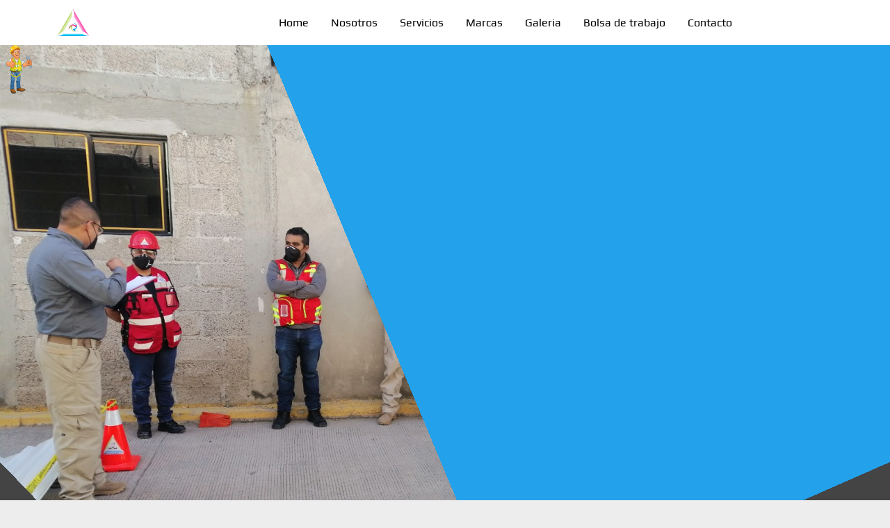

--- FILE ---
content_type: text/html; charset=UTF-8
request_url: https://gruposetsa.com/curses/seguridad-y-procedimientos-para-maniobrar-maquinaria-nom-004-stps-1999/
body_size: 9404
content:
<!DOCTYPE html>
<html lang="es">
<head>

  <meta name="description" content="Somos una empresa 100% mexicana, que se dedica a prestar servicios, satisfaciendo sus necesidades y requerimientos industriales.">
  <meta name="keywords" content="tecnotrans, tecnotrans servicios, tecnotrans ayuda, tecnotrans trabajos, tecnotrans méxico, tecnotrans cdmx, tecnotrans ecatepec, aire acondicionado, climatizadores para tableros electricos y electronicos, refrigeración comercial e industrial, royse, chillers, aire acondicionado, tecumbres, covid, sanitización">
  <meta name="author" content="David Medina">
<meta charset="utf-8">
    <meta name="viewport" content="width=device-width, initial-scale=1">
	<title>SEGURIDAD Y PROCEDIMIENTOS PARA MANIOBRAR MAQUINARIA- NOM-004-STPS-1999 |  Grupo Setsa</title>

<link rel="shortcut icon" href="https://gruposetsa.com/wp-content/themes/gruposetsa/assets/favicon.ico" />

<link href="https://cdn.jsdelivr.net/npm/bootstrap@5.3.0-alpha1/dist/css/bootstrap.min.css" rel="stylesheet" integrity="sha384-GLhlTQ8iRABdZLl6O3oVMWSktQOp6b7In1Zl3/Jr59b6EGGoI1aFkw7cmDA6j6gD" crossorigin="anonymous">
<link rel="stylesheet" href="https://cdnjs.cloudflare.com/ajax/libs/font-awesome/6.4.0/css/all.min.css" integrity="sha512-iecdLmaskl7CVkqkXNQ/ZH/XLlvWZOJyj7Yy7tcenmpD1ypASozpmT/E0iPtmFIB46ZmdtAc9eNBvH0H/ZpiBw==" crossorigin="anonymous" referrerpolicy="no-referrer" />
<script src="https://cdn.jsdelivr.net/npm/bootstrap@5.3.0-alpha1/dist/js/bootstrap.bundle.min.js" integrity="sha384-w76AqPfDkMBDXo30jS1Sgez6pr3x5MlQ1ZAGC+nuZB+EYdgRZgiwxhTBTkF7CXvN" crossorigin="anonymous"></script>

<script src="https://code.jquery.com/jquery-3.6.4.min.js" integrity="sha256-oP6HI9z1XaZNBrJURtCoUT5SUnxFr8s3BzRl+cbzUq8=" crossorigin="anonymous"></script>
<!--Start of Zendesk Chat Script-->
<div id="fb-root"></div>
<script async defer crossorigin="anonymous" src="https://connect.facebook.net/es_LA/sdk.js#xfbml=1&version=v16.0" nonce="j0ZrPmMz"></script>
<script type="text/javascript">



</script>
<!--End of Zendesk Chat Script-->
<meta name='robots' content='index, follow, max-image-preview:large, max-snippet:-1, max-video-preview:-1' />

	<!-- This site is optimized with the Yoast SEO plugin v20.2.1 - https://yoast.com/wordpress/plugins/seo/ -->
	<link rel="canonical" href="https://gruposetsa.com/curses/seguridad-y-procedimientos-para-maniobrar-maquinaria-nom-004-stps-1999/" />
	<meta property="og:locale" content="es_ES" />
	<meta property="og:type" content="article" />
	<meta property="og:title" content="SEGURIDAD Y PROCEDIMIENTOS PARA MANIOBRAR MAQUINARIA- NOM-004-STPS-1999 - Grupo Setsa" />
	<meta property="og:url" content="https://gruposetsa.com/curses/seguridad-y-procedimientos-para-maniobrar-maquinaria-nom-004-stps-1999/" />
	<meta property="og:site_name" content="Grupo Setsa" />
	<meta name="twitter:card" content="summary_large_image" />
	<script type="application/ld+json" class="yoast-schema-graph">{"@context":"https://schema.org","@graph":[{"@type":"WebPage","@id":"https://gruposetsa.com/curses/seguridad-y-procedimientos-para-maniobrar-maquinaria-nom-004-stps-1999/","url":"https://gruposetsa.com/curses/seguridad-y-procedimientos-para-maniobrar-maquinaria-nom-004-stps-1999/","name":"SEGURIDAD Y PROCEDIMIENTOS PARA MANIOBRAR MAQUINARIA- NOM-004-STPS-1999 - Grupo Setsa","isPartOf":{"@id":"https://gruposetsa.com/#website"},"datePublished":"2023-05-29T17:19:11+00:00","dateModified":"2023-05-29T17:19:11+00:00","breadcrumb":{"@id":"https://gruposetsa.com/curses/seguridad-y-procedimientos-para-maniobrar-maquinaria-nom-004-stps-1999/#breadcrumb"},"inLanguage":"es","potentialAction":[{"@type":"ReadAction","target":["https://gruposetsa.com/curses/seguridad-y-procedimientos-para-maniobrar-maquinaria-nom-004-stps-1999/"]}]},{"@type":"BreadcrumbList","@id":"https://gruposetsa.com/curses/seguridad-y-procedimientos-para-maniobrar-maquinaria-nom-004-stps-1999/#breadcrumb","itemListElement":[{"@type":"ListItem","position":1,"name":"Portada","item":"https://gruposetsa.com/"},{"@type":"ListItem","position":2,"name":"Cursos","item":"https://gruposetsa.com/curses/"},{"@type":"ListItem","position":3,"name":"SEGURIDAD Y PROCEDIMIENTOS PARA MANIOBRAR MAQUINARIA- NOM-004-STPS-1999"}]},{"@type":"WebSite","@id":"https://gruposetsa.com/#website","url":"https://gruposetsa.com/","name":"Grupo Setsa","description":"","potentialAction":[{"@type":"SearchAction","target":{"@type":"EntryPoint","urlTemplate":"https://gruposetsa.com/?s={search_term_string}"},"query-input":"required name=search_term_string"}],"inLanguage":"es"}]}</script>
	<!-- / Yoast SEO plugin. -->


<link rel="alternate" title="oEmbed (JSON)" type="application/json+oembed" href="https://gruposetsa.com/wp-json/oembed/1.0/embed?url=https%3A%2F%2Fgruposetsa.com%2Fcurses%2Fseguridad-y-procedimientos-para-maniobrar-maquinaria-nom-004-stps-1999%2F" />
<link rel="alternate" title="oEmbed (XML)" type="text/xml+oembed" href="https://gruposetsa.com/wp-json/oembed/1.0/embed?url=https%3A%2F%2Fgruposetsa.com%2Fcurses%2Fseguridad-y-procedimientos-para-maniobrar-maquinaria-nom-004-stps-1999%2F&#038;format=xml" />
<style id='wp-img-auto-sizes-contain-inline-css' type='text/css'>
img:is([sizes=auto i],[sizes^="auto," i]){contain-intrinsic-size:3000px 1500px}
/*# sourceURL=wp-img-auto-sizes-contain-inline-css */
</style>
<style id='wp-emoji-styles-inline-css' type='text/css'>

	img.wp-smiley, img.emoji {
		display: inline !important;
		border: none !important;
		box-shadow: none !important;
		height: 1em !important;
		width: 1em !important;
		margin: 0 0.07em !important;
		vertical-align: -0.1em !important;
		background: none !important;
		padding: 0 !important;
	}
/*# sourceURL=wp-emoji-styles-inline-css */
</style>
<style id='wp-block-library-inline-css' type='text/css'>
:root{--wp-block-synced-color:#7a00df;--wp-block-synced-color--rgb:122,0,223;--wp-bound-block-color:var(--wp-block-synced-color);--wp-editor-canvas-background:#ddd;--wp-admin-theme-color:#007cba;--wp-admin-theme-color--rgb:0,124,186;--wp-admin-theme-color-darker-10:#006ba1;--wp-admin-theme-color-darker-10--rgb:0,107,160.5;--wp-admin-theme-color-darker-20:#005a87;--wp-admin-theme-color-darker-20--rgb:0,90,135;--wp-admin-border-width-focus:2px}@media (min-resolution:192dpi){:root{--wp-admin-border-width-focus:1.5px}}.wp-element-button{cursor:pointer}:root .has-very-light-gray-background-color{background-color:#eee}:root .has-very-dark-gray-background-color{background-color:#313131}:root .has-very-light-gray-color{color:#eee}:root .has-very-dark-gray-color{color:#313131}:root .has-vivid-green-cyan-to-vivid-cyan-blue-gradient-background{background:linear-gradient(135deg,#00d084,#0693e3)}:root .has-purple-crush-gradient-background{background:linear-gradient(135deg,#34e2e4,#4721fb 50%,#ab1dfe)}:root .has-hazy-dawn-gradient-background{background:linear-gradient(135deg,#faaca8,#dad0ec)}:root .has-subdued-olive-gradient-background{background:linear-gradient(135deg,#fafae1,#67a671)}:root .has-atomic-cream-gradient-background{background:linear-gradient(135deg,#fdd79a,#004a59)}:root .has-nightshade-gradient-background{background:linear-gradient(135deg,#330968,#31cdcf)}:root .has-midnight-gradient-background{background:linear-gradient(135deg,#020381,#2874fc)}:root{--wp--preset--font-size--normal:16px;--wp--preset--font-size--huge:42px}.has-regular-font-size{font-size:1em}.has-larger-font-size{font-size:2.625em}.has-normal-font-size{font-size:var(--wp--preset--font-size--normal)}.has-huge-font-size{font-size:var(--wp--preset--font-size--huge)}.has-text-align-center{text-align:center}.has-text-align-left{text-align:left}.has-text-align-right{text-align:right}.has-fit-text{white-space:nowrap!important}#end-resizable-editor-section{display:none}.aligncenter{clear:both}.items-justified-left{justify-content:flex-start}.items-justified-center{justify-content:center}.items-justified-right{justify-content:flex-end}.items-justified-space-between{justify-content:space-between}.screen-reader-text{border:0;clip-path:inset(50%);height:1px;margin:-1px;overflow:hidden;padding:0;position:absolute;width:1px;word-wrap:normal!important}.screen-reader-text:focus{background-color:#ddd;clip-path:none;color:#444;display:block;font-size:1em;height:auto;left:5px;line-height:normal;padding:15px 23px 14px;text-decoration:none;top:5px;width:auto;z-index:100000}html :where(.has-border-color){border-style:solid}html :where([style*=border-top-color]){border-top-style:solid}html :where([style*=border-right-color]){border-right-style:solid}html :where([style*=border-bottom-color]){border-bottom-style:solid}html :where([style*=border-left-color]){border-left-style:solid}html :where([style*=border-width]){border-style:solid}html :where([style*=border-top-width]){border-top-style:solid}html :where([style*=border-right-width]){border-right-style:solid}html :where([style*=border-bottom-width]){border-bottom-style:solid}html :where([style*=border-left-width]){border-left-style:solid}html :where(img[class*=wp-image-]){height:auto;max-width:100%}:where(figure){margin:0 0 1em}html :where(.is-position-sticky){--wp-admin--admin-bar--position-offset:var(--wp-admin--admin-bar--height,0px)}@media screen and (max-width:600px){html :where(.is-position-sticky){--wp-admin--admin-bar--position-offset:0px}}

/*# sourceURL=wp-block-library-inline-css */
</style>
<style id='classic-theme-styles-inline-css' type='text/css'>
/*! This file is auto-generated */
.wp-block-button__link{color:#fff;background-color:#32373c;border-radius:9999px;box-shadow:none;text-decoration:none;padding:calc(.667em + 2px) calc(1.333em + 2px);font-size:1.125em}.wp-block-file__button{background:#32373c;color:#fff;text-decoration:none}
/*# sourceURL=/wp-includes/css/classic-themes.min.css */
</style>
<link rel='stylesheet' id='contact-form-7-css' href='https://gruposetsa.com/wp-content/plugins/contact-form-7/includes/css/styles.css?ver=5.7.4' type='text/css' media='all' />
<link rel='stylesheet' id='taxonomy-image-plugin-public-css' href='https://gruposetsa.com/wp-content/plugins/taxonomy-images/css/style.css?ver=0.9.6' type='text/css' media='screen' />
<link rel="https://api.w.org/" href="https://gruposetsa.com/wp-json/" /><link rel="EditURI" type="application/rsd+xml" title="RSD" href="https://gruposetsa.com/xmlrpc.php?rsd" />
<meta name="generator" content="WordPress 6.9" />
<link rel='shortlink' href='https://gruposetsa.com/?p=255' />
<meta name="generator" content="Site Kit by Google 1.96.0" /><meta property="og:image" content=""/><meta property="og:title" content="Grupo Setsa | SEGURIDAD Y PROCEDIMIENTOS PARA MANIOBRAR MAQUINARIA- NOM-004-STPS-1999"/><meta property="og:type" content="blog"/><meta property="og:url" content="https://gruposetsa.com/curses/seguridad-y-procedimientos-para-maniobrar-maquinaria-nom-004-stps-1999/"/><meta property="og:site_name" content="Grupo Setsa | SEGURIDAD Y PROCEDIMIENTOS PARA MANIOBRAR MAQUINARIA- NOM-004-STPS-1999"/><meta property="og:description" content=""/><style>

    @font-face {
    font-family: 'Play'; /*a name to be used later*/
    src: url('https://gruposetsa.com/wp-content/themes/gruposetsa/assets/fonts/Play-Regular.ttf'); /*URL to font*/
    font-weight: normal;
}
@font-face {
    font-family: 'Play'; /*a name to be used later*/
    src: url('https://gruposetsa.com/wp-content/themes/gruposetsa/assets/fonts/Play-Bold.ttf'); /*URL to font*/
    font-weight: bold;
}

body.home{
    background: radial-gradient(circle, rgba(36,162,234,1) 0%, rgba(96,190,243,1) 0%, rgba(36,162,234,1) 100%);
}
html{overflow-x: hidden;}
body,html{
    
  margin: 0;
}
.hover{
    cursor: pointer;
}
.hover:hover{
        color: #03A9F4;
    text-decoration: underline;
}
body{
    background-color: #ededed;

}
.home .container-primary{
    margin-top: 0;
}
.home .cursor.pointed{
    margin-top:20px;
}
.container-primary{
    margin-top: 65px;
}
*{
    font-family: 'Play';
}
.home .navbar-expand-lg .navbar-nav .nav-link{
    color: #ffffff;
}
.navbar-expand-lg .navbar-nav .nav-link{
    color: #000;
}
@media (min-width: 992px){
    .navbar-expand-lg .navbar-nav .nav-link {
    padding-right: 1rem;
    padding-left: 1rem;
}
}
.static{
        background: radial-gradient(circle, rgba(36,162,234,1) 0%, rgb(185 222 244) 0%, rgba(36,162,234,1) 100%);
}
#parallax {
  position: relative;
  width: 100%;
  height: 100vh;
  background-image: 
  url(https://gruposetsa.com/wp-content/themes/gruposetsa/assets/triangulo-4.png), 
  url(https://gruposetsa.com/wp-content/themes/gruposetsa/assets/triangulo-3.png), 
  url(https://gruposetsa.com/wp-content/themes/gruposetsa/assets/triangulo-2.png), 
  url(https://gruposetsa.com/wp-content/themes/gruposetsa/assets/triangulo-1.png),
  url(https://gruposetsa.com/wp-content/themes/gruposetsa/assets/logo-home.png);
  background-repeat: no-repeat;
  background-position: center;
  background-position: 50% 50%;
  background-size: inherit;    
  -webkit-animation: backgroundScroll 4s linear infinite;
    animation: backgroundScroll 4s linear infinite;

}
.curse h1 {
    font-size: 14px;
        font-weight: 600;
    color: #3334fe;
}
.curse p{
    font-size: 13px;
}
.curse{
    background-color: #fff;
    height: 300px;
    margin-bottom: 30px;
}
.curse small{
    font-weight: 100;
    color: #aea9a9;
    padding-bottom: 9px;
    display: block;
    text-align: right;
}
.curse .content{
    padding: 15px;
}
.image-dc3{
    width: 100%;
    min-height: 150px;
    background-position: center;
    background-size: contain;
    background-repeat: no-repeat;
}
@keyframes backgroundScroll {
 from {
        -webkit-transform: translate3d(0px, 0px, 0px);
    }
    33% {-webkit-transform: translate3d(15px, 0px, 0px);};
    66% {-webkit-transform: translate3d(10px, 15px, 0px);};
    to { 
        -webkit-transform: translate3d(0px, 0px, 0px);
    }
}
#banner{
    width: 100%;
  height: 100vh;
  background-image: 
  url(https://gruposetsa.com/wp-content/themes/gruposetsa/assets/texto-home.png);
  background-repeat: no-repeat;
  background-position: center;
  position: absolute;
}
.home #navbar{
    background-color: #28a4eb;
}
#navbar{
    position: fixed;
    z-index: 999;
    margin: auto;
    left: 0;
    right: 0;
    top: 0;
    background-color: #ffffff;
}
#navbarNav{
    justify-content: center;
}
.nav .current-menu-item a{
    position: relative;
}
.nav .current-menu-item a:before{
    content: "•";
    position: absolute;
    left: 0;
    right: 0;
    bottom: -10px;
    margin: auto;
    width: 10px;
    font-size: 20px;
    color: #005b94;
}
#left{
    width: 60%;
    height: 400px;
    background-image: linear-gradient(to bottom left, transparent 50%, #ededed 0), linear-gradient(to top right, #ededed 0%, transparent 0);
    background-size: 100%;
    background-repeat: no-repeat;
    background-position: left, right;
    position: absolute;
    left: 0;
    bottom: -15px;
}
#right{
        width: 41%;
    height: 400px;
    background-image: linear-gradient(to bottom right, transparent 50%, #ededed 0), linear-gradient(to top right, #ededed 0%, transparent 0);
    background-size: 100% 100%;
    background-repeat: no-repeat;
    background-position: left, right;
    float: right;
    position: absolute;
    right: 0;
    bottom: -15px;
}
#bg-left{
    width: 30%;
    height: 400px;
    background-image: linear-gradient(to bottom left, transparent 50%, #ffffff 0), linear-gradient(to top right, #ffffff 0%, transparent 0);
    background-size: 100%;
    background-repeat: no-repeat;
    background-position: left, right;
    position: absolute;
    left: 0;
    bottom: 0px;
    z-index: -1;
}
#bg-right{
        width: 71%;
    height: 400px;
    background-image: linear-gradient(to bottom right, transparent 50%, #ffffff 0), linear-gradient(to top right, #ffffff 0%, transparent 0);
    background-size: 100% 100%;
    background-repeat: no-repeat;
    background-position: left, right;
    float: right;
    position: absolute;
    right: 0;
    bottom: 0px;
    z-index: -1;
}
/* Home */
.home-services{
    background-image: url(https://gruposetsa.com/wp-content/themes/gruposetsa/assets/Triangulo-banner.png);
        min-height: 600px;
    background-repeat: no-repeat;
    background-position: center;
    background-size: auto;
    position: relative;
}
.bg-gray{
    background-color: #ededed;
}
.bg-white{
    background-color: #ffffff;
}
.text-black{
    color: #000;
}
.box span{
    position: absolute;
    bottom: 50%;
    left: 0;
    z-index: 0;
    display: block;
    width: 75%;
    margin: auto;
    padding: 0;
    color: #ffffff;
    font-size: 18px;
    text-decoration: none;
    text-align: center;
    -webkit-transition: .3s ease-in-out;
    transition: .3s ease-in-out;
    right: 0;
        text-shadow: 2px 2px 10px #0e0e0e;
}
figure.figure {
    width: 100%;
    height: 450px;
    margin: 0;
    padding: 0;
    background: #fff;
    overflow: hidden;
    z-index: 10;
}
figure.figure:hover span {
    bottom: 20px;
    
}

 figure.figure {
    background: #005a9b;
}
 figure.figure img {
    
    -webkit-transition: .3s ease-in-out;
    transition: .3s ease-in-out;
    width: 100%;
    height: 100%;
    opacity: .25;
}
 figure.figure:hover img {
opacity: 1;
    
}
.box{
position: relative;
    float: left;
    width: 33%;
    height: 450px;
    margin: 0;
    padding: 0;
}

#intro{

    background-image: 
    url(https://gruposetsa.com/wp-content/themes/gruposetsa/assets/Grupo-Setsa_website-intro3.png), 
    url(https://gruposetsa.com/wp-content/themes/gruposetsa/assets/Grupo-Setsa_website-intro3.png);
    


    position: fixed;
    left: 0;
    right: 0;
    top: 0;
    bottom: 0;
    background-color: #fff;
    z-index: 999999;
    background-size: auto, auto;
    background-position:left top, right bottom;
    background-repeat: no-repeat;
animation: intro 3.5s ease-in 1;
 animation-fill-mode: forwards;
}


@keyframes intro {
from {background-position: -50vh top, 50vh bottom;}
50% {background-position: left top, right bottom;}
to {background-position: -50vh top, 50vh bottom;}

}
.pointed{
position: absolute;
 -webkit-transition: height .3s ease-in-out;
    transition: height .3s ease-in-out;
height: 80%;
z-index: 999999;
}
@media (max-width: 992px){

            .cursor.pointed{
                display: none;
            }
            }
.page-id-17 .cursor.pointed{
                display: none;
            }
</style>

</head>

<body class="wp-singular curses-template-default single single-curses postid-255 wp-theme-gruposetsa load">
      <div class="container-primary">
    <img class="cursor pointed" src="https://gruposetsa.com/wp-content/themes/gruposetsa/assets/mascota.png">
    <nav id="navbar" class="navbar navbar-expand-lg">
  <div class="container">
     <a class="navbar-brand" href="#">
      <img src="https://gruposetsa.com/wp-content/themes/gruposetsa/assets/logo-header.png" alt="Grupo Setsa">
    </a>
    <button class="navbar-toggler" type="button" data-bs-toggle="collapse" data-bs-target="#navbarNav" aria-controls="navbarNav" aria-expanded="false" aria-label="Toggle navigation">
      <span class="navbar-toggler-icon"></span>
    </button>
    <div class="collapse navbar-collapse" id="navbarNav">
      <div class="menu-menu-container"><ul id="menu-menu" class="nav navbar-nav"><li id="menu-item-28" class="menu-item menu-item-type-post_type menu-item-object-page menu-item-home menu-item-28 nav-item"><a href="https://gruposetsa.com/" class="nav-link ">Home</a></li>
<li id="menu-item-27" class="menu-item menu-item-type-post_type menu-item-object-page menu-item-27 nav-item"><a href="https://gruposetsa.com/nosotros/" class="nav-link ">Nosotros</a></li>
<li id="menu-item-26" class="menu-item menu-item-type-post_type menu-item-object-page menu-item-26 nav-item"><a href="https://gruposetsa.com/servicios/" class="nav-link ">Servicios</a></li>
<li id="menu-item-136" class="menu-item menu-item-type-post_type menu-item-object-page menu-item-136 nav-item"><a href="https://gruposetsa.com/marcas/" class="nav-link ">Marcas</a></li>
<li id="menu-item-25" class="menu-item menu-item-type-post_type menu-item-object-page menu-item-25 nav-item"><a href="https://gruposetsa.com/galeria/" class="nav-link ">Galeria</a></li>
<li id="menu-item-23" class="menu-item menu-item-type-post_type menu-item-object-page menu-item-23 nav-item"><a href="https://gruposetsa.com/bolsa-de-trabajo/" class="nav-link ">Bolsa de trabajo</a></li>
<li id="menu-item-24" class="menu-item menu-item-type-post_type menu-item-object-page menu-item-24 nav-item"><a href="https://gruposetsa.com/contacto/" class="nav-link ">Contacto</a></li>
</ul></div>    </div>
  </div>
</nav>


  




</div><!-- #page -->
<div class="footer">

	<div class="container pt-5 footerc reveal">
		<div class="row">
			<div class="col-md-6 offset-md-6">
				<h1><strong>CURSOS DE<br> CERTIFICACION</strong></h1>
				<p>Contamos con un capacitador DC-5 el cual certifica ante la (STPS) las habilidades o competencias laborales para realizar trabajos específicos, con valor curricular.</p>

				<button class="button boton-white mt-5" onclick="window.location.href='https://gruposetsa.com/dc3'">Saber más</button>
			</div>
		</div>
		
	</div>
	<div id="bg-left-gray"></div>
	<div id="bg-right-gray"></div>
	<div id="bg-top-blue"></div>
	<div id="bg-bottom-blue"></div>
	<div class="container icons">
		<div class="row">
			<div class="col"></div>
			<div class="col d-flex justify-content-around align-items-center reveal">
				<img src="https://gruposetsa.com/wp-content/themes/gruposetsa/assets/logo-footer.png">
			</div>
			<div class="col reveal">
				<p class="text-white">Siguenos en:</p>
				<div class="d-flex justify-content-around align-items-center">
				<a target="_blank" href="https://www.facebook.com/GRUPO.SETSA?mibextid=LQQJ4d"><img src="https://gruposetsa.com/wp-content/themes/gruposetsa/assets/facebook-footer.png"></a>
				<a target="_blank" href="https://instagram.com/grupo_setsa?igshid=YmMyMTA2M2Y="><img src="https://gruposetsa.com/wp-content/themes/gruposetsa/assets/instagram-footer.png"></a>
				<a target="_blank" href="https://wa.me/525527777113?text=Hola"><img src="https://gruposetsa.com/wp-content/themes/gruposetsa/assets/whatsapp-footer.png"></a>
				<a target="_blank" href="https://youtube.com/@gruposetsa2124"><img src="https://gruposetsa.com/wp-content/themes/gruposetsa/assets/youtube-footer.png"></a>
				<a target="_blank" href="https://www.mercadolibre.com.mx/"><img src="https://gruposetsa.com/wp-content/themes/gruposetsa/assets/mercado-libre.png"></a>
				<a target="_blank" href="https://www.elvendedorgrafico.com/revistadigital.php"><img src="https://gruposetsa.com/wp-content/themes/gruposetsa/assets/graf.jpg"></a>
				</div>				
			</div>
		</div>
	</div>
</div>

</body>
<footer>
	
	<div class="container pt-5 pb-5">
		<div class="row">
			<div class="col-md-4 reveal">
				<p>VENTAS Y COTIZACIONES</p>
				<p><a href="mailto:ventas@gruposetsa.com">ventas@gruposetsa.com</a></p>
				<p>T. <a href="tel:+5215574943898">55 74943898</a><p>
				<p>CAPITAL HUMANO</p>
				<p><a href="mailto:ventas@gruposetsa.com">chumano@gruposetsa.com</a></p>
				<p>T. <a href="tel:+5215575943898">55 75943898</a><p>
			</div>
			<div class="col-md-4 reveal">
				<p>ADMINISTRACIÓN Y PROYECTOS</p>
				<p><a href="mailto:servicio@gruposetsa.com">servicio@gruposetsa.com</a></p>
				<p><a href="mailto:administracion@gruposetsa.com">administracion@gruposetsa.com</a></p>
				<p>T. <a href="tel:+5215584557060">55 84557060</a></p>
			</div>
			<div class="col-md-4 reveal" style="overflow:hidden;">
				<div class="fb-page" data-href="https://www.facebook.com/GRUPO.SETSA/" data-tabs="timeline" data-width="440" data-height="300" data-small-header="false" data-adapt-container-width="false" data-hide-cover="false" data-show-facepile="true"><blockquote cite="https://www.facebook.com/GRUPO.SETSA/" class="fb-xfbml-parse-ignore"><a href="https://www.facebook.com/GRUPO.SETSA/">GRUPO SETSA</a></blockquote></div>
			</div>
		</div>
	</div>
	<div class="container pb-3">
		<hr>
		<div class="row">
			<div class="col-md-3"><a href="https://gruposetsa.com/aviso-de-privacidad">Aviso de Privacidad</a></div>
			<div class="col-md-3"></div>
			<div class="col-md-6 text-lg-end">
				2026 Todos los Derechos reservados <strong>GRUPO SETSA</strong></a> 
			</div>


		</div>

	</footer>
	<style type="text/css">
		@media (max-width: 992px){
			.banner img{
				width: 130%!important;
			}
			.box{
				width: 100%!important;
			}
	
    footer {
			text-align: center;
		}
		.hide-mobile{
			display: none;
		}
		.footer{
			min-height: 500px!important;
			background-size: cover!important;
		}
}
		footer a{
			color: #fff;
			text-decoration: none;
		}
		.footer .icons{
			position: absolute;
    bottom: 0;
    z-index: 999;
    margin: auto;
    left: 0;
    right: 0;
		}
.reveal{
  position: relative;
  transform: translateY(150px);
  opacity: 0;
  transition: 1s all ease;
}
.item-marca{
background-color: #fff;
    border-radius: 25px;
    margin: 15px;
    min-height: 200px;
    padding: 30px 15px;
    }
.item-marca p{
	opacity: 0;
overflow: hidden;
height: 0;
    transition: .5s ease-in-out;


}
.item-marca:hover p{
	    opacity: 1;

    height: auto;

}
.item-marca:hover, .item-service:hover{
	box-shadow: 0 0.5rem 1rem rgba(var(--bs-body-color-rgb),.15)!important;
}
.reveal.active{
  transform: translateY(0);
  opacity: 1;
}
.home-services h3{
	display: inline-block;
	margin-bottom: 0;
}
.home-services small{
	display: inline-block;
	color: #000;
}
.home-services small a{
	color: #000;
}
.item-bolsa{
	padding: 15px;
	webkit-transition: .3s ease-in-out;
    transition: .3s ease-in-out;
}
.item-bolsa:hover{
	background-color: #fff;
	box-shadow: 0 .5rem 1rem rgba(0,0,0,.15)!important;
}
.bold{
	font-weight: bold;
}
		span.line:before{
			content: " ";
    height: 2px;
    width: 80%;
    display: block;
    background-color: #23a1ea;
    margin-top: 10px;
		}
		.line-bottom:before{
			content: " ";
    height: 2px;
    width: 80%;
    display: block;
    background-color: #3334fe;
    bottom: -10px;
    position: absolute;
    left: 0;
    right: 0;
    margin: auto;
		}
		.line-bottom-orange:before{
			content: " ";
    height: 2px;
    width: 80%;
    display: block;
    background-color: #ea9b1f;
    bottom: -10px;
    position: absolute;
    left: 0;
    right: 0;
    margin: auto;
		}
		.line-bottom-pink:before{
			content: " ";
    height: 2px;
    width: 80%;
    display: block;
    background-color: #fc54b4;
    bottom: -10px;
    position: absolute;
    left: 0;
    right: 0;
    margin: auto;
			
		}
		.item-service{
    background-color: #fc54b4;
        border-radius: 25px;
        transition: all 0.3s ease-in-out;

		}
		.ref-services{
			color: inherit;
    text-decoration: none;
		}
		.item-service:hover{
			padding-top: 20px;
		}
		.item-service div{
			background-color: #fff;
			padding: 30px 15px;
    border-radius: 25px;
    margin-bottom: 30px;
    transition: all 0.3s ease-in-out;
    min-height: 200px;

		}
		.item-service:hover div{
padding-top: 10px;
min-height: 180px;
		}
		.item-service:hover i{
color: #fc54b4;
		}
		.item-service i{
			font-size:32px;
			margin-bottom: 30px;
			transition: all 0.3s ease-in-out;
		}
		.line-bottom-green:before{
			content: " ";
    height: 2px;
    width: 80%;
    display: block;
    background-color: #bbda6e;
    bottom: -10px;
    position: absolute;
    left: 0;
    right: 0;
    margin: auto;
			
		}
		.form-control:not(.filter){
margin-bottom: 30px;
    border-radius: 20px;
    border: none;
        padding: 15px 20px;
		}
		.button-file{
    border: 1px solid #ea9b1f;
    display: inline-block;
    padding: 5px 25px;
    cursor: pointer;
    color: #ea9b1f;
    margin-left: 30px;
    margin-bottom: 30px;
		}
		input[type="file"] {
    display: none;
}
textarea{
	resize: none;
}
.form-control::placeholder { /* Chrome, Firefox, Opera, Safari 10.1+ */
            color: #cdcdcd;
            opacity: 1; /* Firefox */
}

.form-control:-ms-input-placeholder { /* Internet Explorer 10-11 */
            color: #cdcdcd;
}

.form-control::-ms-input-placeholder { /* Microsoft Edge */
            color: #cdcdcd;
 }
 .boton{
 	    color: #3334fe;
    border: solid 1px #3334fe;
    border-radius: 0;
    padding: 5px 50px;
    text-decoration: none;
 }
 .boton:hover{
 	color: #fff;
    border: solid 1px #3334fe;
    background-color: #3334fe;
 }
 .boton-white{
 	    color: #fff;
    border: solid 1px #fff;
    border-radius: 0;
    padding: 5px 50px;
    text-decoration: none;
    background-color: inherit;
 }
 .boton-white:hover{
 	color: #23a1ea;
    border: solid 1px #fff;
    background-color: #fff;
 }
.contacto h2{
	font-weight: bold;
}
		.line-bottom, .line-bottom-orange, .line-bottom-pink, .line-bottom-green{
			display: inline-block;
			position: relative;
			font-weight: bold;
		}
		{
			ea9b1f
		}
		h1, .home-services h3{
			font-weight: bold;
		}
		.txt-blue{
			color: #23a1ea;
		}
		.txt-white{
			color: #ffffff;
		}
		.txt-black{
			color: black;
		}
		.txt-blue-2{
			color: #3334fe;
		}
		.banner{
			padding-bottom: 50px;
			overflow: hidden;
		}
		footer{
			background-color:#444445 ;
			color: #ffffff;
					}
		.footer{
			min-height: 1000px;
			position: relative;
			background-image: url(https://gruposetsa.com/wp-content/themes/gruposetsa/assets/DC3.jpeg);
			background-size: 100%;
			background-repeat: no-repeat;
			overflow: hidden;

		}
		.footerc{
			    z-index: 9999;
    position: inherit;
    color: #ffffff;
    padding-top: 6rem!important;
		}
		#bg-left-gray{
			width: 30%;
			height: 400px;
			background-image: linear-gradient(to bottom left, transparent 50%, #444445 0), linear-gradient(to top right, #444445 0%, transparent 0);
			background-size: 100%;
			background-repeat: no-repeat;
			background-position: left, right;
			position: absolute;
			left: 0;
			bottom: 0;
			    z-index: 2;
		}
		#bg-right-gray{
			width: 71%;
			height: 400px;
			background-image: linear-gradient(to bottom right, transparent 50%, #444445 0), linear-gradient(to top right, #444445 0%, transparent 0);
			background-size: 100% 100%;
			background-repeat: no-repeat;
			background-position: left, right;
			float: right;
			position: absolute;
			right: 0;
			bottom: 0;
			    z-index: 2;
		}
		#bg-top-blue{
			    width: 70%;
    height: 215%;
    background-image: linear-gradient(to right top, transparent 50%, #23a1ea 0), linear-gradient(to right bottom, #23a1ea 0%, transparent 0);
    background-size: 100% 100%;
    background-repeat: no-repeat;
    background-position: left, right;
    float: right;
    position: absolute;
    right: 0;
    top: 0;
		}
		#bg-bottom-blue{
			width: 64%;
    height: 1000px;
    background-image: linear-gradient(to bottom right, transparent 49%, #23a1ea 0), linear-gradient(to top right, #23a1ea 0%, transparent 0);
    background-size: 100% 100%;
    background-repeat: no-repeat;
    background-position: left, right;
    float: right;
    position: absolute;
    right: 0;
    bottom: 0;
		}
		#bg-top-blue-modal{
			    width: 70%;
    height: 360%;
    background-image: linear-gradient(to right top, transparent 50%, #ffffff 0), linear-gradient(to right bottom, #ffffff 0%, transparent 0);
    background-size: 100% 100%;
    background-repeat: no-repeat;
    background-position: left, right;
    float: right;
    position: absolute;
    right: 0;
    top: 0;
		}
		#bg-bottom-blue-modal{
			width: 70%;
    height: 150%;
    background-image: linear-gradient(to bottom right, transparent 50%, #ffffff 0), linear-gradient(to top right, #ffffff 0%, transparent 0);
    background-size: 100% 100%;
    background-repeat: no-repeat;
    background-position: left, right;
    float: right;
    position: absolute;
    right: 0;
    bottom: 0;
		}
		.popover{
			    border-radius: 15px;
    border-width: 0;
        box-shadow: 5px 5px 10px #4d4949;
        z-index: 900;
        
		}
		.modal-content{
			    min-height: 600px;
		}
		.modal-body{
			    background-image: url(https://hostjade.com/gruposetsa/wp-content/uploads/2023/03/AIRE-AC-7.jpeg);
    background-size: 70%;
    background-repeat: no-repeat;
        border-radius: 15px;
        overflow: hidden;
		}
		.popover-header{
			border-radius: 0;
			border-radius: 0;
    background-color: #2aa4eb;
    color: #ffffff;
    font-weight: bold;
		}

.lite-tooltip {
  opacity: 0;
  top: 0;
  left: 0;
  position: absolute;
  z-index: 1;
  background-color: #ffffff;
  color: #000;
  font-color: 14px;
  padding: 1.4rem 2rem;
  border-radius: 3px;
  -webkit-transition: opacity 0.2s ease-in-out;
  -moz-transition: opacity 0.2s ease-in-out;
  -ms-transition: opacity 0.2s ease-in-out;
  transition: opacity 0.2s ease-in-out;
  box-shadow: 0 0.5rem 1rem rgba(var(--bs-body-color-rgb),.15)!important;
}
.lite-tooltip a{
	text-decoration: none;
	color: #000;
	font-size: 25px;
}
.lite-tooltip:before {
  content: "";
  position: absolute;
  bottom: -6px;
  left: 50%;
  transform: translateX(-50%);
  width: 0;
  height: 0;
  border-style: solid;
  border-width: 6px 6px 0 6px;
  border-color: #ffffff transparent transparent transparent;
  display: inline-block;
}
.lite-tooltip.lite-tooltip-bottom:before {
  bottom: auto;
  top: -6px;
  left: 50%;
  transform: translateX(-50%);
  border-width: 0 6px 6px 6px;
  border-color: transparent transparent #ffffff transparent;
}
.lite-tooltip.lite-tooltip-right:before {
  bottom: auto;
  left: -6px;
  top: 50%;
  transform: translateY(-50%);
  border-width: 6px 6px 6px 0;
  border-color: transparent #ffffff transparent transparent;
}
.lite-tooltip.lite-tooltip-left:before {
  bottom: auto;
  left: auto;
  right: -6px;
  top: 50%;
  transform: translateY(-50%);
  border-width: 6px 0 6px 6px;
  border-color: transparent transparent transparent #ffffff;
}
	</style>
	<script type="text/javascript">
		//$(document).on('click.dismiss.bs.modal', '[data-dismiss="modal"]', $.proxy(this.hide, this));
		const popoverTriggerList = document.querySelectorAll('[data-bs-toggle="popover"]')
const popoverList = [...popoverTriggerList].map(popoverTriggerEl => new bootstrap.Popover(popoverTriggerEl))
		function reveal() {
  var reveals = document.querySelectorAll(".reveal");

  for (var i = 0; i < reveals.length; i++) {
    var windowHeight = window.innerHeight;
    var elementTop = reveals[i].getBoundingClientRect().top;
    var elementVisible = 150;

    if (elementTop < windowHeight - elementVisible) {
      reveals[i].classList.add("active");
    } else {
      reveals[i].classList.remove("active");
    }
  }
}

window.addEventListener("scroll", reveal);

	

$(document).ready(function() {
    $('#filter').on('change',function(){
          $('.all-curses').hide();
          $('.'+this.value).fadeIn();
      })
      
	var $tooltip = $('<div class="lite-tooltip" id="tooltip"></div>'),
			selector = '[data-lite-tooltip]',
			tip_offset = 2,
			tip_size = 6 + tip_offset,
			positions = {
				top: function(o){
					return {
						top: (o.bbox.top + o.st) - o.ttHeight - tip_size,
						left: o.bbox.left + (o.bbox.width / 2) - (o.ttWidth / 2)
					};
				},
				bottom: function(o){
					return {
						top: (o.bbox.bottom + o.st) + tip_size,
						left: o.bbox.left + (o.bbox.width / 2) - (o.ttWidth / 2)
					};
				},
				right: function (o) {
					return {
						top: (o.bbox.bottom + o.st) - (o.ttHeight / 2) - (o.bbox.height / 2),
						left: o.bbox.right + tip_size
					};
				},
				left: function (o) {
					return {
						top: (o.bbox.bottom + o.st) - (o.ttHeight / 2) - (o.bbox.height / 2),
						left: o.bbox.left - o.ttWidth - tip_size
					};
				}
			};

	$(document.body).append($tooltip);

	$(document)
		.on('mouseenter', selector, function(e) {
			var el = $(this),
				data = el.data(),
				content = data.liteTooltip || 'Tooltip\'s Placeholder',
				position = data.liteTooltipPosition || 'top',
				tooltipWidth = data.liteTooltipWidth * 1 || 450,
				bbox = e.currentTarget.getBoundingClientRect(),
				tooltipHeight;

			// sanity check
			if (!positions[position]) position = 'top';
			// inject content into tooltip
			$tooltip
				.html('')
				.css({ width: tooltipWidth })
				.html(content);

			// grab height after injecting 
			tooltipHeight = $tooltip.outerHeight();
			// calculate tooltip's position
			var ttOffset = positions[position]({
				ttWidth: tooltipWidth,
				ttHeight: Math.ceil(tooltipHeight),
				bbox: bbox,
				st: document.documentElement.scrollTop || document.body.scrollTop
			});
			// position and show tooltip
			setTimeout(function() {
				if ( $(selector+':hover').length ) {
					$tooltip
						.css({ top: ttOffset.top, left: ttOffset.left, opacity: 1 })
						.attr('class', 'lite-tooltip ' + (position == 'top' ? '' : 'lite-tooltip-'+position) );
				}
			}, 150);
		})
		.on('mouseleave', selector, function(e) {
			setTimeout(function() {
				if ( !$tooltip.is(':hover') ) {
					$tooltip.css({ opacity: 0, top: '-100%', left: '-100%' });
				}
			}, 100);
		});
		
	$tooltip.on('mouseleave', function(e) {
		setTimeout(function() {
			if (!$(selector+':hover').length) {
				$tooltip.css({ opacity: 0, top: '-100%', left: '-100%' });
			}
		}, 100);
	});

});
const cursorPointed = document.querySelector('.pointed');


const moveCursor = (e)=> {
  const mouseY = e.pageY;
  const mouseX = e.pageX;
   

  
  cursorPointed.style.transform = `translate3d(${mouseX}px, ${mouseY}px, 0)`;
 
}
window.addEventListener('mousemove', moveCursor)
setTimeout(function() {
	cursorPointed.style.height='70px';
			

		}, 2000);
	</script>
	<!-- Messenger Plugin de chat Code -->
    <div id="fb-root"></div>

    <!-- Your Plugin de chat code -->
    <div id="fb-customer-chat" class="fb-customerchat">
    </div>

    <script>
      var chatbox = document.getElementById('fb-customer-chat');
      chatbox.setAttribute("page_id", "109777108515635");
      chatbox.setAttribute("attribution", "biz_inbox");
    </script>

    <!-- Your SDK code -->
    <script>
      window.fbAsyncInit = function() {
        FB.init({
          xfbml            : true,
          version          : 'v16.0'
        });
      };

      (function(d, s, id) {
        var js, fjs = d.getElementsByTagName(s)[0];
        if (d.getElementById(id)) return;
        js = d.createElement(s); js.id = id;
        js.src = 'https://connect.facebook.net/es_LA/sdk/xfbml.customerchat.js';
        fjs.parentNode.insertBefore(js, fjs);
      }(document, 'script', 'facebook-jssdk'));
      
      
    </script>
	</html>